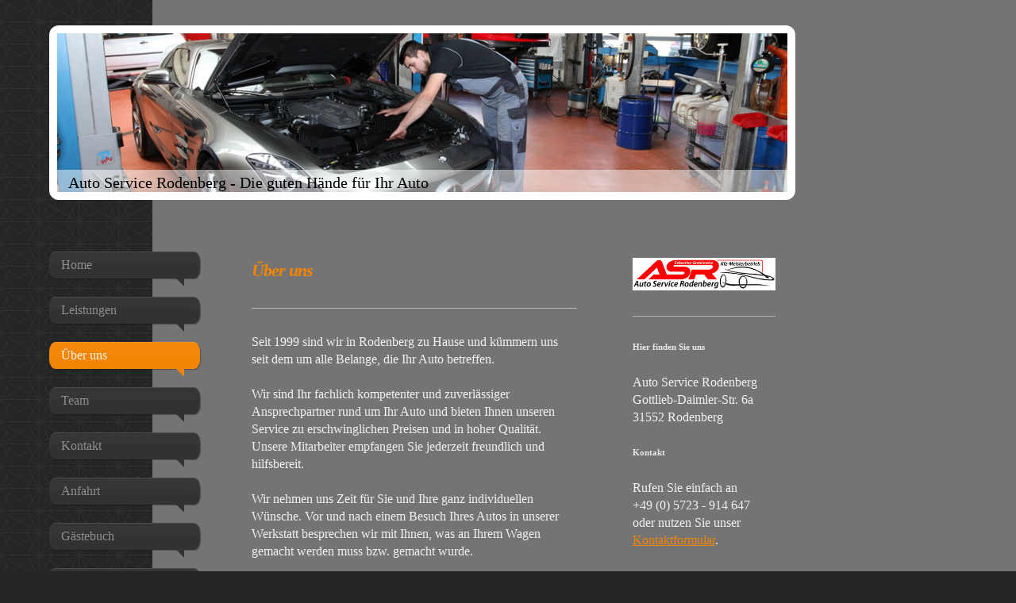

--- FILE ---
content_type: text/html; charset=UTF-8
request_url: https://www.auto-service-rodenberg.de/%C3%BCber-uns/
body_size: 6552
content:
<!DOCTYPE html>
<html lang="de"  ><head prefix="og: http://ogp.me/ns# fb: http://ogp.me/ns/fb# business: http://ogp.me/ns/business#">
    <meta http-equiv="Content-Type" content="text/html; charset=utf-8"/>
    <meta name="generator" content="IONOS MyWebsite"/>
        
    <link rel="dns-prefetch" href="//cdn.website-start.de/"/>
    <link rel="dns-prefetch" href="//118.mod.mywebsite-editor.com"/>
    <link rel="dns-prefetch" href="https://118.sb.mywebsite-editor.com/"/>
    <link rel="shortcut icon" href="https://www.auto-service-rodenberg.de/s/misc/favicon.png?1437628022"/>
        <title>Auto Service Rodenberg - Über uns</title>
    <style type="text/css">@media screen and (max-device-width: 1024px) {.diyw a.switchViewWeb {display: inline !important;}}</style>
    <style type="text/css">@media screen and (min-device-width: 1024px) {
            .mediumScreenDisabled { display:block }
            .smallScreenDisabled { display:block }
        }
        @media screen and (max-device-width: 1024px) { .mediumScreenDisabled { display:none } }
        @media screen and (max-device-width: 568px) { .smallScreenDisabled { display:none } }
                @media screen and (min-width: 1024px) {
            .mobilepreview .mediumScreenDisabled { display:block }
            .mobilepreview .smallScreenDisabled { display:block }
        }
        @media screen and (max-width: 1024px) { .mobilepreview .mediumScreenDisabled { display:none } }
        @media screen and (max-width: 568px) { .mobilepreview .smallScreenDisabled { display:none } }</style>
    <meta name="viewport" content="width=device-width, initial-scale=1, maximum-scale=1, minimal-ui"/>

<meta name="format-detection" content="telephone=no"/>
        <meta name="keywords" content="Über, Wir"/>
            <meta name="description" content="Auto Service Rodenberg, Rodenberg"/>
            <meta name="robots" content="index,follow"/>
        <link href="//cdn.website-start.de/templates/2029/style.css?1763478093678" rel="stylesheet" type="text/css"/>
    <link href="https://www.auto-service-rodenberg.de/s/style/theming.css?1707771434" rel="stylesheet" type="text/css"/>
    <link href="//cdn.website-start.de/app/cdn/min/group/web.css?1763478093678" rel="stylesheet" type="text/css"/>
<link href="//cdn.website-start.de/app/cdn/min/moduleserver/css/de_DE/common,facebook,shoppingbasket?1763478093678" rel="stylesheet" type="text/css"/>
    <link href="//cdn.website-start.de/app/cdn/min/group/mobilenavigation.css?1763478093678" rel="stylesheet" type="text/css"/>
    <link href="https://118.sb.mywebsite-editor.com/app/logstate2-css.php?site=868096363&amp;t=1768969217" rel="stylesheet" type="text/css"/>

<script type="text/javascript">
    /* <![CDATA[ */
var stagingMode = '';
    /* ]]> */
</script>
<script src="https://118.sb.mywebsite-editor.com/app/logstate-js.php?site=868096363&amp;t=1768969217"></script>

    <link href="//cdn.website-start.de/templates/2029/print.css?1763478093678" rel="stylesheet" media="print" type="text/css"/>
    <script type="text/javascript">
    /* <![CDATA[ */
    var systemurl = 'https://118.sb.mywebsite-editor.com/';
    var webPath = '/';
    var proxyName = '';
    var webServerName = 'www.auto-service-rodenberg.de';
    var sslServerUrl = 'https://www.auto-service-rodenberg.de';
    var nonSslServerUrl = 'http://www.auto-service-rodenberg.de';
    var webserverProtocol = 'http://';
    var nghScriptsUrlPrefix = '//118.mod.mywebsite-editor.com';
    var sessionNamespace = 'DIY_SB';
    var jimdoData = {
        cdnUrl:  '//cdn.website-start.de/',
        messages: {
            lightBox: {
    image : 'Bild',
    of: 'von'
}

        },
        isTrial: 0,
        pageId: 81095    };
    var script_basisID = "868096363";

    diy = window.diy || {};
    diy.web = diy.web || {};

        diy.web.jsBaseUrl = "//cdn.website-start.de/s/build/";

    diy.context = diy.context || {};
    diy.context.type = diy.context.type || 'web';
    /* ]]> */
</script>

<script type="text/javascript" src="//cdn.website-start.de/app/cdn/min/group/web.js?1763478093678" crossorigin="anonymous"></script><script type="text/javascript" src="//cdn.website-start.de/s/build/web.bundle.js?1763478093678" crossorigin="anonymous"></script><script type="text/javascript" src="//cdn.website-start.de/app/cdn/min/group/mobilenavigation.js?1763478093678" crossorigin="anonymous"></script><script src="//cdn.website-start.de/app/cdn/min/moduleserver/js/de_DE/common,facebook,shoppingbasket?1763478093678"></script>
<script type="text/javascript" src="https://cdn.website-start.de/proxy/apps/zook5o/resource/dependencies/"></script><script type="text/javascript">
                    if (typeof require !== 'undefined') {
                        require.config({
                            waitSeconds : 10,
                            baseUrl : 'https://cdn.website-start.de/proxy/apps/zook5o/js/'
                        });
                    }
                </script><script type="text/javascript" src="//cdn.website-start.de/app/cdn/min/group/pfcsupport.js?1763478093678" crossorigin="anonymous"></script>    <meta property="og:type" content="business.business"/>
    <meta property="og:url" content="https://www.auto-service-rodenberg.de/über-uns/"/>
    <meta property="og:title" content="Auto Service Rodenberg - Über uns"/>
            <meta property="og:description" content="Auto Service Rodenberg, Rodenberg"/>
                <meta property="og:image" content="https://www.auto-service-rodenberg.de/s/img/emotionheader1568747.jpg"/>
        <meta property="business:contact_data:country_name" content="Deutschland"/>
    <meta property="business:contact_data:street_address" content="Gottlieb-Daimler-Str. 6a"/>
    <meta property="business:contact_data:locality" content="Rodenberg"/>
    <meta property="business:contact_data:region" content="300"/>
    <meta property="business:contact_data:email" content="info@auto-service-rodenberg.de"/>
    <meta property="business:contact_data:postal_code" content="31552"/>
    <meta property="business:contact_data:phone_number" content="+49 05723 914 647"/>
    <meta property="business:contact_data:fax_number" content="+49 05723 914 657"/>
    
<meta property="business:hours:day" content="MONDAY"/><meta property="business:hours:start" content="08:00"/><meta property="business:hours:end" content="12:00"/><meta property="business:hours:day" content="TUESDAY"/><meta property="business:hours:start" content="08:00"/><meta property="business:hours:end" content="12:00"/><meta property="business:hours:day" content="WEDNESDAY"/><meta property="business:hours:start" content="08:00"/><meta property="business:hours:end" content="12:00"/><meta property="business:hours:day" content="THURSDAY"/><meta property="business:hours:start" content="08:00"/><meta property="business:hours:end" content="12:00"/><meta property="business:hours:day" content="FRIDAY"/><meta property="business:hours:start" content="08:00"/><meta property="business:hours:end" content="12:00"/><meta property="business:hours:day" content="MONDAY"/><meta property="business:hours:start" content="13:00"/><meta property="business:hours:end" content="17:00"/><meta property="business:hours:day" content="TUESDAY"/><meta property="business:hours:start" content="13:00"/><meta property="business:hours:end" content="17:00"/><meta property="business:hours:day" content="WEDNESDAY"/><meta property="business:hours:start" content="13:00"/><meta property="business:hours:end" content="17:00"/><meta property="business:hours:day" content="THURSDAY"/><meta property="business:hours:start" content="13:00"/><meta property="business:hours:end" content="17:00"/><meta property="business:hours:day" content="FRIDAY"/><meta property="business:hours:start" content="13:00"/><meta property="business:hours:end" content="16:00"/></head>


<body class="body diyBgActive  cc-pagemode-default diyfeSidebarRight diy-market-de_DE" data-pageid="81095" id="page-81095">
    
    <div class="diyw">
        <div class="diyweb diywebSingleNav">
	<div class="diyfeMobileNav">
		
<nav id="diyfeMobileNav" class="diyfeCA diyfeCA2" role="navigation">
    <a title="Navigation aufklappen/zuklappen">Navigation aufklappen/zuklappen</a>
    <ul class="mainNav1"><li class=" hasSubNavigation"><a data-page-id="78546" href="https://www.auto-service-rodenberg.de/" class=" level_1"><span>Home</span></a></li><li class=" hasSubNavigation"><a data-page-id="78632" href="https://www.auto-service-rodenberg.de/leistungen/" class=" level_1"><span>Leistungen</span></a><span class="diyfeDropDownSubOpener">&nbsp;</span><div class="diyfeDropDownSubList diyfeCA diyfeCA3"><ul class="mainNav2"><li class=" hasSubNavigation"><a data-page-id="91220" href="https://www.auto-service-rodenberg.de/leistungen/achsvermessung/" class=" level_2"><span>Achsvermessung</span></a></li><li class=" hasSubNavigation"><a data-page-id="91218" href="https://www.auto-service-rodenberg.de/leistungen/elektrik-elektronik/" class=" level_2"><span>Elektrik-Elektronik</span></a></li><li class=" hasSubNavigation"><a data-page-id="78634" href="https://www.auto-service-rodenberg.de/leistungen/ersatzwagen/" class=" level_2"><span>Ersatzwagen</span></a></li><li class=" hasSubNavigation"><a data-page-id="91222" href="https://www.auto-service-rodenberg.de/leistungen/getriebe/" class=" level_2"><span>Getriebe</span></a></li><li class=" hasSubNavigation"><a data-page-id="91184" href="https://www.auto-service-rodenberg.de/leistungen/glas-und-scheiben/" class=" level_2"><span>Glas und Scheiben</span></a></li><li class=" hasSubNavigation"><a data-page-id="91199" href="https://www.auto-service-rodenberg.de/leistungen/klima/" class=" level_2"><span>Klima</span></a></li><li class=" hasSubNavigation"><a data-page-id="91197" href="https://www.auto-service-rodenberg.de/leistungen/motor/" class=" level_2"><span>Motor</span></a></li><li class=" hasSubNavigation"><a data-page-id="78635" href="https://www.auto-service-rodenberg.de/leistungen/reifen/" class=" level_2"><span>Reifen</span></a></li><li class=" hasSubNavigation"><a data-page-id="91224" href="https://www.auto-service-rodenberg.de/leistungen/umbauten/" class=" level_2"><span>Umbauten</span></a></li><li class=" hasSubNavigation"><a data-page-id="91193" href="https://www.auto-service-rodenberg.de/leistungen/unfall/" class=" level_2"><span>Unfall</span></a></li><li class=" hasSubNavigation"><a data-page-id="91444" href="https://www.auto-service-rodenberg.de/leistungen/wartung/" class=" level_2"><span>Wartung</span></a></li><li class=" hasSubNavigation"><a data-page-id="91216" href="https://www.auto-service-rodenberg.de/leistungen/wohnmobile/" class=" level_2"><span>Wohnmobile</span></a></li></ul></div></li><li class="current hasSubNavigation"><a data-page-id="81095" href="https://www.auto-service-rodenberg.de/über-uns/" class="current level_1"><span>Über uns</span></a></li><li class=" hasSubNavigation"><a data-page-id="81100" href="https://www.auto-service-rodenberg.de/team/" class=" level_1"><span>Team</span></a></li><li class=" hasSubNavigation"><a data-page-id="78547" href="https://www.auto-service-rodenberg.de/kontakt/" class=" level_1"><span>Kontakt</span></a></li><li class=" hasSubNavigation"><a data-page-id="78548" href="https://www.auto-service-rodenberg.de/anfahrt/" class=" level_1"><span>Anfahrt</span></a></li><li class=" hasSubNavigation"><a data-page-id="81505" href="https://www.auto-service-rodenberg.de/gästebuch/" class=" level_1"><span>Gästebuch</span></a></li><li class=" hasSubNavigation"><a data-page-id="78549" href="https://www.auto-service-rodenberg.de/impressum/" class=" level_1"><span>Impressum</span></a></li><li class=" hasSubNavigation"><a data-page-id="83631" href="https://www.auto-service-rodenberg.de/datenschutz-erklärung/" class=" level_1"><span>Datenschutz-erklärung</span></a></li></ul></nav>
	</div>
	<div class="diywebContainer diyfeCA diyfeCA1">
		<div class="diywebEmotionHeader">
			<div class="diywebLiveArea">
				<div class="diywebGutter">
					
<style type="text/css" media="all">
.diyw div#emotion-header {
        max-width: 920px;
        max-height: 200px;
                background: #EEEEEE;
    }

.diyw div#emotion-header-title-bg {
    left: 0%;
    top: 20%;
    width: 100%;
    height: 14%;

    background-color: #FFFFFF;
    opacity: 0.50;
    filter: alpha(opacity = 50);
    }
.diyw img#emotion-header-logo {
    left: 1.00%;
    top: 0.00%;
    background: transparent;
                    display: none;
    }

.diyw div#emotion-header strong#emotion-header-title {
    left: 20%;
    top: 20%;
    color: #000000;
        font: normal normal 20px/120% 'Times New Roman', Times, serif;
}

.diyw div#emotion-no-bg-container{
    max-height: 200px;
}

.diyw div#emotion-no-bg-container .emotion-no-bg-height {
    margin-top: 21.74%;
}
</style>
<div id="emotion-header" data-action="loadView" data-params="active" data-imagescount="1">
            <img src="https://www.auto-service-rodenberg.de/s/img/emotionheader1568747.jpg?1437689139.920px.200px" id="emotion-header-img" alt=""/>
            
        <div id="ehSlideshowPlaceholder">
            <div id="ehSlideShow">
                <div class="slide-container">
                                        <div style="background-color: #EEEEEE">
                            <img src="https://www.auto-service-rodenberg.de/s/img/emotionheader1568747.jpg?1437689139.920px.200px" alt=""/>
                        </div>
                                    </div>
            </div>
        </div>


        <script type="text/javascript">
        //<![CDATA[
                diy.module.emotionHeader.slideShow.init({ slides: [{"url":"https:\/\/www.auto-service-rodenberg.de\/s\/img\/emotionheader1568747.jpg?1437689139.920px.200px","image_alt":"","bgColor":"#EEEEEE"}] });
        //]]>
        </script>

    
            
        
            
                  	<div id="emotion-header-title-bg"></div>
    
            <strong id="emotion-header-title" style="text-align: left">Auto Service Rodenberg - Die guten Hände für Ihr Auto</strong>
                    <div class="notranslate">
                <svg xmlns="http://www.w3.org/2000/svg" version="1.1" id="emotion-header-title-svg" viewBox="0 0 920 200" preserveAspectRatio="xMinYMin meet"><text style="font-family:'Times New Roman', Times, serif;font-size:20px;font-style:normal;font-weight:normal;fill:#000000;line-height:1.2em;"><tspan x="0" style="text-anchor: start" dy="0.95em">Auto Service Rodenberg - Die guten Hände für Ihr Auto</tspan></text></svg>
            </div>
            
    
    <script type="text/javascript">
    //<![CDATA[
    (function ($) {
        function enableSvgTitle() {
                        var titleSvg = $('svg#emotion-header-title-svg'),
                titleHtml = $('#emotion-header-title'),
                emoWidthAbs = 920,
                emoHeightAbs = 200,
                offsetParent,
                titlePosition,
                svgBoxWidth,
                svgBoxHeight;

                        if (titleSvg.length && titleHtml.length) {
                offsetParent = titleHtml.offsetParent();
                titlePosition = titleHtml.position();
                svgBoxWidth = titleHtml.width();
                svgBoxHeight = titleHtml.height();

                                titleSvg.get(0).setAttribute('viewBox', '0 0 ' + svgBoxWidth + ' ' + svgBoxHeight);
                titleSvg.css({
                   left: Math.roundTo(100 * titlePosition.left / offsetParent.width(), 3) + '%',
                   top: Math.roundTo(100 * titlePosition.top / offsetParent.height(), 3) + '%',
                   width: Math.roundTo(100 * svgBoxWidth / emoWidthAbs, 3) + '%',
                   height: Math.roundTo(100 * svgBoxHeight / emoHeightAbs, 3) + '%'
                });

                titleHtml.css('visibility','hidden');
                titleSvg.css('visibility','visible');
            }
        }

        
            var posFunc = function($, overrideSize) {
                var elems = [], containerWidth, containerHeight;
                                    elems.push({
                        selector: '#emotion-header-title',
                        overrideSize: true,
                        horPos: 2.9,
                        vertPos: 100                    });
                    lastTitleWidth = $('#emotion-header-title').width();
                                                elems.push({
                    selector: '#emotion-header-title-bg',
                    horPos: 0,
                    vertPos: 100                });
                                
                containerWidth = parseInt('920');
                containerHeight = parseInt('200');

                for (var i = 0; i < elems.length; ++i) {
                    var el = elems[i],
                        $el = $(el.selector),
                        pos = {
                            left: el.horPos,
                            top: el.vertPos
                        };
                    if (!$el.length) continue;
                    var anchorPos = $el.anchorPosition();
                    anchorPos.$container = $('#emotion-header');

                    if (overrideSize === true || el.overrideSize === true) {
                        anchorPos.setContainerSize(containerWidth, containerHeight);
                    } else {
                        anchorPos.setContainerSize(null, null);
                    }

                    var pxPos = anchorPos.fromAnchorPosition(pos),
                        pcPos = anchorPos.toPercentPosition(pxPos);

                    var elPos = {};
                    if (!isNaN(parseFloat(pcPos.top)) && isFinite(pcPos.top)) {
                        elPos.top = pcPos.top + '%';
                    }
                    if (!isNaN(parseFloat(pcPos.left)) && isFinite(pcPos.left)) {
                        elPos.left = pcPos.left + '%';
                    }
                    $el.css(elPos);
                }

                // switch to svg title
                enableSvgTitle();
            };

                        var $emotionImg = jQuery('#emotion-header-img');
            if ($emotionImg.length > 0) {
                // first position the element based on stored size
                posFunc(jQuery, true);

                // trigger reposition using the real size when the element is loaded
                var ehLoadEvTriggered = false;
                $emotionImg.one('load', function(){
                    posFunc(jQuery);
                    ehLoadEvTriggered = true;
                                        diy.module.emotionHeader.slideShow.start();
                                    }).each(function() {
                                        if(this.complete || typeof this.complete === 'undefined') {
                        jQuery(this).load();
                    }
                });

                                noLoadTriggeredTimeoutId = setTimeout(function() {
                    if (!ehLoadEvTriggered) {
                        posFunc(jQuery);
                    }
                    window.clearTimeout(noLoadTriggeredTimeoutId)
                }, 5000);//after 5 seconds
            } else {
                jQuery(function(){
                    posFunc(jQuery);
                });
            }

                        if (jQuery.isBrowser && jQuery.isBrowser.ie8) {
                var longTitleRepositionCalls = 0;
                longTitleRepositionInterval = setInterval(function() {
                    if (lastTitleWidth > 0 && lastTitleWidth != jQuery('#emotion-header-title').width()) {
                        posFunc(jQuery);
                    }
                    longTitleRepositionCalls++;
                    // try this for 5 seconds
                    if (longTitleRepositionCalls === 5) {
                        window.clearInterval(longTitleRepositionInterval);
                    }
                }, 1000);//each 1 second
            }

            }(jQuery));
    //]]>
    </script>

    </div>

				</div>
			</div>
		</div>
		<div class="diywebContent">
			<div class="diywebLiveArea">
				<div class="diywebNav diywebNav123">
					<div class="diywebGutter">
						<div class="webnavigation"><ul id="mainNav1" class="mainNav1"><li class="navTopItemGroup_1"><a data-page-id="78546" href="https://www.auto-service-rodenberg.de/" class="level_1"><span>Home</span></a></li><li class="navTopItemGroup_2"><a data-page-id="78632" href="https://www.auto-service-rodenberg.de/leistungen/" class="level_1"><span>Leistungen</span></a></li><li class="navTopItemGroup_3"><a data-page-id="81095" href="https://www.auto-service-rodenberg.de/über-uns/" class="current level_1"><span>Über uns</span></a></li><li class="navTopItemGroup_4"><a data-page-id="81100" href="https://www.auto-service-rodenberg.de/team/" class="level_1"><span>Team</span></a></li><li class="navTopItemGroup_5"><a data-page-id="78547" href="https://www.auto-service-rodenberg.de/kontakt/" class="level_1"><span>Kontakt</span></a></li><li class="navTopItemGroup_6"><a data-page-id="78548" href="https://www.auto-service-rodenberg.de/anfahrt/" class="level_1"><span>Anfahrt</span></a></li><li class="navTopItemGroup_7"><a data-page-id="81505" href="https://www.auto-service-rodenberg.de/gästebuch/" class="level_1"><span>Gästebuch</span></a></li><li class="navTopItemGroup_8"><a data-page-id="78549" href="https://www.auto-service-rodenberg.de/impressum/" class="level_1"><span>Impressum</span></a></li><li class="navTopItemGroup_9"><a data-page-id="83631" href="https://www.auto-service-rodenberg.de/datenschutz-erklärung/" class="level_1"><span>Datenschutz-erklärung</span></a></li></ul></div>
					</div>
				</div>
				<div class="diywebMain">
					<div class="diywebNav diywebNavMain diywebNav123">
						<div class="diywebGutter">
							<div class="webnavigation"><ul id="mainNav1" class="mainNav1"><li class="navTopItemGroup_1"><a data-page-id="78546" href="https://www.auto-service-rodenberg.de/" class="level_1"><span>Home</span></a></li><li class="navTopItemGroup_2"><a data-page-id="78632" href="https://www.auto-service-rodenberg.de/leistungen/" class="level_1"><span>Leistungen</span></a></li><li class="navTopItemGroup_3"><a data-page-id="81095" href="https://www.auto-service-rodenberg.de/über-uns/" class="current level_1"><span>Über uns</span></a></li><li class="navTopItemGroup_4"><a data-page-id="81100" href="https://www.auto-service-rodenberg.de/team/" class="level_1"><span>Team</span></a></li><li class="navTopItemGroup_5"><a data-page-id="78547" href="https://www.auto-service-rodenberg.de/kontakt/" class="level_1"><span>Kontakt</span></a></li><li class="navTopItemGroup_6"><a data-page-id="78548" href="https://www.auto-service-rodenberg.de/anfahrt/" class="level_1"><span>Anfahrt</span></a></li><li class="navTopItemGroup_7"><a data-page-id="81505" href="https://www.auto-service-rodenberg.de/gästebuch/" class="level_1"><span>Gästebuch</span></a></li><li class="navTopItemGroup_8"><a data-page-id="78549" href="https://www.auto-service-rodenberg.de/impressum/" class="level_1"><span>Impressum</span></a></li><li class="navTopItemGroup_9"><a data-page-id="83631" href="https://www.auto-service-rodenberg.de/datenschutz-erklärung/" class="level_1"><span>Datenschutz-erklärung</span></a></li></ul></div>
						</div>
					</div>
					<div class="diywebGutter">
						
        <div id="content_area">
        	<div id="content_start"></div>
        	
        
        <div id="matrix_195092" class="sortable-matrix" data-matrixId="195092"><div class="n module-type-header diyfeLiveArea "> <h1><span class="diyfeDecoration">Über uns</span></h1> </div><div class="n module-type-hr diyfeLiveArea "> <div style="padding: 0px 0px">
    <div class="hr"></div>
</div>
 </div><div class="n module-type-text diyfeLiveArea "> <p>Seit 1999 sind wir in Rodenberg zu Hause und kümmern uns seit dem um alle Belange, die Ihr Auto betreffen.</p>
<p> </p>
<p>Wir sind Ihr fachlich kompetenter und zuverlässiger Ansprechpartner rund um Ihr Auto und bieten Ihnen unseren Service zu erschwinglichen Preisen und in hoher Qualität. Unsere Mitarbeiter
empfangen Sie jederzeit freundlich und hilfsbereit.</p>
<p> </p>
<p>Wir nehmen uns Zeit für Sie und Ihre ganz individuellen Wünsche. Vor und nach einem Besuch Ihres Autos in unserer Werkstatt besprechen wir mit Ihnen, was an Ihrem Wagen gemacht werden muss bzw.
gemacht wurde.</p>
<p> </p>
<p>Durch langjährige Erfahrung und engen Kundenkontakt wissen wir, worauf es ankommt und haben uns zum Ziel gesetzt, jeden Kundenwunsch zur vollsten Zufriedenheit umzusetzen.</p> </div></div>
        
        
        </div>
					</div>
				</div>
				<div class="diywebSecondary diyfeCA diyfeCA3">
					<div class="diywebSidebar">
						<div class="diywebGutter">
							<div id="matrix_189038" class="sortable-matrix" data-matrixId="189038"><div class="n module-type-imageSubtitle diyfeLiveArea "> <div class="clearover imageSubtitle" id="imageSubtitle-1511614">
    <div class="align-container align-left" style="max-width: 330px">
        <a class="imagewrapper" href="https://www.auto-service-rodenberg.de/s/cc_images/teaserbox_1152163.jpg?t=1437511769" rel="lightbox[1511614]">
            <img id="image_1152163" src="https://www.auto-service-rodenberg.de/s/cc_images/cache_1152163.jpg?t=1437511769" alt="" style="max-width: 330px; height:auto"/>
        </a>

        
    </div>

</div>

<script type="text/javascript">
//<![CDATA[
jQuery(function($) {
    var $target = $('#imageSubtitle-1511614');

    if ($.fn.swipebox && Modernizr.touch) {
        $target
            .find('a[rel*="lightbox"]')
            .addClass('swipebox')
            .swipebox();
    } else {
        $target.tinyLightbox({
            item: 'a[rel*="lightbox"]',
            cycle: false,
            hideNavigation: true
        });
    }
});
//]]>
</script>
 </div><div class="n module-type-hr diyfeLiveArea "> <div style="padding: 0px 0px">
    <div class="hr"></div>
</div>
 </div><div class="n module-type-header diyfeLiveArea "> <h2><span class="diyfeDecoration">Hier finden Sie uns</span></h2> </div><div class="n module-type-text diyfeLiveArea "> <p><span itemscope="" itemtype="http://schema.org/Organization"><span itemprop="name">Auto Service Rodenberg</span></span><br/>
<span itemscope="" itemtype="http://schema.org/Organization"><span itemprop="address" itemscope="" itemtype="http://schema.org/PostalAddress"><span itemprop="streetAddress">Gottlieb-Daimler-Str.</span></span></span> <span class="diysemanticplaceholder" data-semantic-data-key="streetAddress/number">6a</span><br/>
<span itemscope="" itemtype="http://schema.org/Organization"><span itemprop="address" itemscope="" itemtype="http://schema.org/PostalAddress"><span itemprop="postalCode">31552</span></span></span> <span itemscope="" itemtype="http://schema.org/Organization"><span itemprop="address" itemscope="" itemtype="http://schema.org/PostalAddress"><span itemprop="addressLocality">Rodenberg</span></span></span></p> </div><div class="n module-type-header diyfeLiveArea "> <h2><span class="diyfeDecoration">Kontakt</span></h2> </div><div class="n module-type-text diyfeLiveArea "> <p>Rufen Sie einfach an</p>
<p>+49 (0) 5723 - 914 647</p>
<p>oder nutzen Sie unser <a href="https://www.auto-service-rodenberg.de/kontakt/" target="_self">Kontaktformular</a>.</p> </div><div class="n module-type-hr diyfeLiveArea "> <div style="padding: 0px 0px">
    <div class="hr"></div>
</div>
 </div><div class="n module-type-remoteModule-facebook diyfeLiveArea ">             <div id="modul_1509112_content"><div id="NGH1509112_main">
    <div class="facebook-content">
        <a class="fb-share button" href="https://www.facebook.com/sharer.php?u=https%3A%2F%2Fwww.auto-service-rodenberg.de%2F%C3%BCber-uns%2F">
    <img src="https://www.auto-service-rodenberg.de/proxy/static/mod/facebook/files/img/facebook-share-icon.png"/> Teilen</a>    </div>
</div>
</div><script>/* <![CDATA[ */var __NGHModuleInstanceData1509112 = __NGHModuleInstanceData1509112 || {};__NGHModuleInstanceData1509112.server = 'http://118.mod.mywebsite-editor.com';__NGHModuleInstanceData1509112.data_web = {};var m = mm[1509112] = new Facebook(1509112,13507,'facebook');if (m.initView_main != null) m.initView_main();/* ]]> */</script>
         </div><div class="n module-type-hr diyfeLiveArea "> <div style="padding: 0px 0px">
    <div class="hr"></div>
</div>
 </div></div>
						</div>
					</div><!-- .diywebSidebar -->
				</div>
			</div>
		</div><!-- .diywebContent -->
		<div class="diywebFooter">
			<div class="diywebLiveArea">
				<div class="diywebPullRight">
					<div id="contentfooter">
    <div class="leftrow">
                        <a rel="nofollow" href="javascript:window.print();">
                    <img class="inline" height="14" width="18" src="//cdn.website-start.de/s/img/cc/printer.gif" alt=""/>
                    Druckversion                </a> <span class="footer-separator">|</span>
                <a href="https://www.auto-service-rodenberg.de/sitemap/">Sitemap</a>
                        <br/> © Auto Service Rodenberg 2021
            </div>
    <script type="text/javascript">
        window.diy.ux.Captcha.locales = {
            generateNewCode: 'Neuen Code generieren',
            enterCode: 'Bitte geben Sie den Code ein'
        };
        window.diy.ux.Cap2.locales = {
            generateNewCode: 'Neuen Code generieren',
            enterCode: 'Bitte geben Sie den Code ein'
        };
    </script>
    <div class="rightrow">
                <p><a class="diyw switchViewWeb" href="javascript:switchView('desktop');">Webansicht</a><a class="diyw switchViewMobile" href="javascript:switchView('mobile');">Mobile-Ansicht</a></p>
                <span class="loggedin">
            <a rel="nofollow" id="logout" href="https://118.sb.mywebsite-editor.com/app/cms/logout.php">Logout</a> <span class="footer-separator">|</span>
            <a rel="nofollow" id="edit" href="https://118.sb.mywebsite-editor.com/app/868096363/81095/">Seite bearbeiten</a>
        </span>
    </div>
</div>


				</div>
			</div>
		</div><!-- .diywebFooter -->
	</div><!-- .diywebContainer -->
</div><!-- .diyweb -->    </div>

    
    </body>


<!-- rendered at Tue, 23 Dec 2025 02:59:59 +0100 -->
</html>
